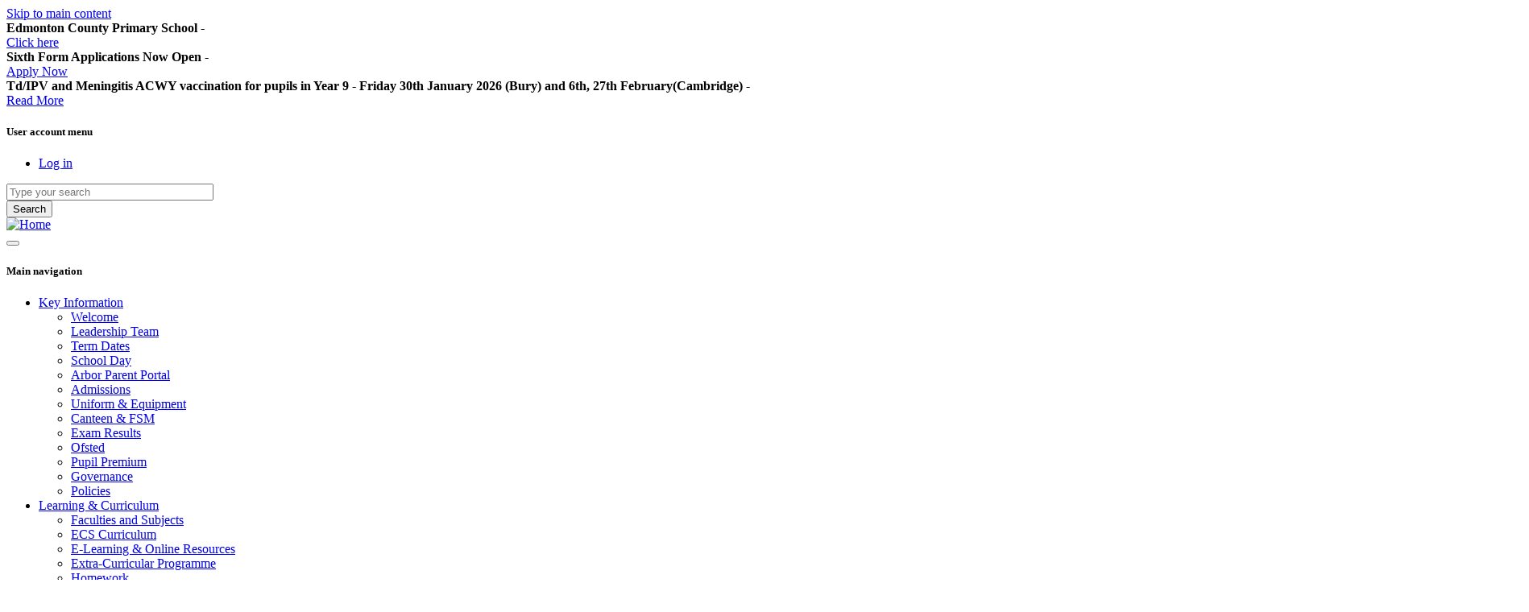

--- FILE ---
content_type: text/html; charset=UTF-8
request_url: https://www.edmontoncounty.org.uk/news-events/recent-events
body_size: 13347
content:

<!DOCTYPE html>
<html lang="en" dir="ltr" prefix="og: https://ogp.me/ns#" class="h-100">
  <head>
    <meta charset="utf-8" />
<script>(function(w,d,s,l,i){w[l]=w[l]||[];w[l].push({'gtm.start':
new Date().getTime(),event:'gtm.js'});var f=d.getElementsByTagName(s)[0],
j=d.createElement(s),dl=l!='dataLayer'?'&amp;l='+l:'';j.async=true;j.src=
'https://www.googletagmanager.com/gtm.js?id='+i+dl;f.parentNode.insertBefore(j,f);
})(window,document,'script','dataLayer','GTM-PDLMNRN2');
</script>
<link rel="canonical" href="https://www.edmontoncounty.org.uk/news-events/recent-events" />
<meta name="robots" content="noarchive, noimageindex" />
<meta property="og:site_name" content="Edmonton County Secondary and Sixth form" />
<meta property="og:url" content="https://www.edmontoncounty.org.uk/news-events/recent-events" />
<meta property="og:title" content="Recent Events" />
<meta name="twitter:card" content="summary" />
<meta name="Generator" content="Drupal 10 (https://www.drupal.org)" />
<meta name="MobileOptimized" content="width" />
<meta name="HandheldFriendly" content="true" />
<meta name="viewport" content="width=device-width, initial-scale=1.0" />
<style>div#sliding-popup, div#sliding-popup .eu-cookie-withdraw-banner, .eu-cookie-withdraw-tab {background: #0779bf} div#sliding-popup.eu-cookie-withdraw-wrapper { background: transparent; } #sliding-popup h1, #sliding-popup h2, #sliding-popup h3, #sliding-popup p, #sliding-popup label, #sliding-popup div, .eu-cookie-compliance-more-button, .eu-cookie-compliance-secondary-button, .eu-cookie-withdraw-tab { color: #ffffff;} .eu-cookie-withdraw-tab { border-color: #ffffff;}</style>
<link rel="icon" href="/sites/default/files/favicon.png" type="image/png" />

    <title>Recent Events | Edmonton County Secondary and Sixth form</title>
    <link rel="stylesheet" media="all" href="/sites/default/files/css/css_pI8UTVtJ0fNTq36HIvpMNc-REa0WxvV5ULkyLbEGDNY.css?delta=0&amp;language=en&amp;theme=ie_edact&amp;include=[base64]" />
<link rel="stylesheet" media="all" href="/sites/default/files/css/css_RDuPNRHnK9VyJInZjl3J5iLYXlG4RdxlEx9L3yBD5zs.css?delta=1&amp;language=en&amp;theme=ie_edact&amp;include=[base64]" />
<link rel="stylesheet" media="print" href="/sites/default/files/css/css_jH-YQmsSo0pTXPRekzjmhBapnSNGwtdjTfapWWDnr_g.css?delta=2&amp;language=en&amp;theme=ie_edact&amp;include=[base64]" />

    
  </head>
  <body class="edact-school-2 path--news-events--recent-events path-node page-node-type-page   d-flex flex-column h-100">
        <div class="visually-hidden-focusable skip-link p-3 container">
      <a href="#main-content" class="p-2">
        Skip to main content
      </a>
    </div>
    <noscript><iframe src="https://www.googletagmanager.com/ns.html?id=GTM-PDLMNRN2" height="0" width="0" style="display:none;visibility:hidden;"></iframe>
</noscript>
      <div class="dialog-off-canvas-main-canvas d-flex flex-column h-100" data-off-canvas-main-canvas>
    

  <div class="region region-header">
    <div class="views-element-container block block-views block-views-blockalerts-block-1" id="block-views-block-alerts-block-1-2">
  
    
      <div data-block="header"><div class="view view-alerts view-id-alerts view-display-id-block_1 js-view-dom-id-a35e79cc1b49f69b7b58d7dd06cf64c72a52f3b4e02eac7d29b851ee086111bd">
    
        
            
            <div class="view-content">
                <div class="views-row">
<article data-history-node-id="236" class="node--type-alert--style-secondary node node--type-alert node--view-mode-default">

    <div class="node__content container">
        <div class="row">
            <div class="col-12">
                <strong><span class="field field--name-title field--type-string field--label-hidden">Edmonton County Primary School </span>
</strong> - 
            <div class="field field--name-field-link field--type-link field--label-hidden field__item"><a href="https://www.edmontoncountyprimary.org.uk/" target="_blank">Click here</a></div>
      
            </div>
        </div>
    </div>

</article>
</div>
    <div class="views-row">
<article data-history-node-id="305" class="node--type-alert--style-primary node node--type-alert node--view-mode-default">

    <div class="node__content container">
        <div class="row">
            <div class="col-12">
                <strong><span class="field field--name-title field--type-string field--label-hidden">Sixth Form Applications Now Open</span>
</strong> - 
            <div class="field field--name-field-link field--type-link field--label-hidden field__item"><a href="https://www.edmontoncounty.org.uk/sixth-form/applying-our-sixth-form-prospectus-open-evening" target="_blank">Apply Now</a></div>
      
            </div>
        </div>
    </div>

</article>
</div>
    <div class="views-row">
<article data-history-node-id="320" class="node--type-alert--style-secondary node node--type-alert node--view-mode-default">

    <div class="node__content container">
        <div class="row">
            <div class="col-12">
                <strong><span class="field field--name-title field--type-string field--label-hidden">Td/IPV and Meningitis ACWY vaccination for pupils in Year 9 - Friday 30th January 2026 (Bury) and 6th, 27th February(Cambridge)</span>
</strong> - 
            <div class="field field--name-field-link field--type-link field--label-hidden field__item"><a href="https://www.edmontoncounty.org.uk/sites/default/files/2026-01/ENFIELD%202025%20TdIPV%20and%20Meningitis%20ACWY%20%2B%20FAQs%20%282%29.pdf" target="_blank">Read More</a></div>
      
            </div>
        </div>
    </div>

</article>
</div>

        </div>
    
                    </div>
</div>

  </div>

  </div>


<div class="pre-header">
    <div class="container">
        <div class="row">
            <div class="col-sm-12">
                  <div class="region region-nav-additional">
    <nav role="navigation" aria-labelledby="block-ie-edact-account-menu-menu" id="block-ie-edact-account-menu" class="block block-menu navigation menu--account">
            
  <h5 class="visually-hidden" id="block-ie-edact-account-menu-menu">User account menu</h5>
  

        
              <ul data-block="nav_additional" class="nav navbar-nav">
                    <li class="nav-item">
        <a href="/user/login" class="nav-link" data-drupal-link-system-path="user/login">Log in</a>
              </li>
        </ul>
  


  </nav>
<div class="views-exposed-form block block-views block-views-exposed-filter-blocksearch-page-1" data-drupal-selector="views-exposed-form-search-page-1" id="block-exposedformsearchpage-1">
  
    
      <form data-block="nav_additional" action="/search" method="get" id="views-exposed-form-search-page-1" accept-charset="UTF-8">
  <div class="form--inline clearfix">
  <div class="js-form-item form-item js-form-type-textfield form-type-textfield js-form-item-keyword form-item-keyword form-no-label">
        
  <input placeholder="Type your search" data-drupal-selector="edit-keyword" type="text" id="edit-keyword" name="keyword" value="" size="30" maxlength="128" class="form-text form-control" />


        </div>
<div data-drupal-selector="edit-actions" class="form-actions js-form-wrapper form-wrapper" id="edit-actions">
    <input data-drupal-selector="edit-submit-search" type="submit" id="edit-submit-search" value="Search" class="button js-form-submit form-submit btn btn-primary" />

</div>

</div>

</form>

  </div>

  </div>

            </div>
        </div>
    </div>
</div>

<header class="main-header">

            <div class="container">
            <div class="row">
                <div class="col-12">
                    <nav class="navbar navbar-expand-lg   ">
                          <div class="region region-nav-branding">
    <div id="block-ie-edact-branding" class="block block-system block-system-branding-block">
  
    
  <div class="navbar-brand d-flex align-items-center">

    <a href="/" title="Home" rel="home" class="site-logo d-block">
    <img src="/sites/default/files/ECS%20Logo%2010%20May%20Final_0.png" alt="Home" fetchpriority="high" />
  </a>
  
  <div>
    
      </div>
</div>
</div>

  </div>


                        <div class="mobile-navigation__button">
                            <button class="navbar-toggler collapsed" type="button" data-bs-toggle="collapse"
                                    data-bs-target="#navbarSupportedContent" aria-controls="navbarSupportedContent"
                                    aria-expanded="false" aria-label="Toggle navigation">
                                <span class="navbar-toggler-icon">
                                    <span class="line"></span>
                                    <span class="line"></span>
                                    <span class="line"></span>
                                </span>
                            </button>
                        </div>

                        <div class="collapse navbar-collapse justify-content-md-end flex-wrap" id="navbarSupportedContent">
                              <div class="region region-nav-main">
    <nav role="navigation" aria-labelledby="block-ie-edact-main-navigation-menu" id="block-ie-edact-main-navigation" class="block block-menu navigation menu--main">
            
  <h5 class="visually-hidden" id="block-ie-edact-main-navigation-menu">Main navigation</h5>
  

        
            <ul data-block="nav_main" class="navbar-nav mr-auto">
                        <li class="nav-item dropdown">
          <a href="/Welcome" class="nav-item nav-link dropdown-toggle" data-drupal-link-system-path="node/151">Key Information</a>
                  <ul class="dropdown-menu">
                        <li class="nav-item">
          <a href="/Welcome" class="dropdown-item" data-drupal-link-system-path="node/151">Welcome</a>
      </li>

                    <li class="nav-item">
          <a href="/key-information/leadership-team" class="dropdown-item" data-drupal-link-system-path="node/75">Leadership Team</a>
      </li>

                    <li class="nav-item">
          <a href="/key-information/term-dates" class="dropdown-item" data-drupal-link-system-path="node/76">Term Dates</a>
      </li>

                    <li class="nav-item">
          <a href="/key-information/school-day" class="dropdown-item" data-drupal-link-system-path="node/161">School Day</a>
      </li>

                    <li class="nav-item">
          <a href="/Arbor-parent-portal" class="dropdown-item" data-drupal-link-system-path="node/252">Arbor Parent Portal</a>
      </li>

                    <li class="nav-item">
          <a href="/key-information/admissions" class="dropdown-item" data-drupal-link-system-path="node/78">Admissions</a>
      </li>

                    <li class="nav-item">
          <a href="/key-information/uniform-equipment" class="dropdown-item" data-drupal-link-system-path="node/79">Uniform &amp; Equipment</a>
      </li>

                    <li class="nav-item">
          <a href="https://www.edmontoncounty.org.uk/node/139" class="dropdown-item">Canteen &amp; FSM</a>
      </li>

                    <li class="nav-item">
          <a href="/key-information/exam-results" class="dropdown-item" data-drupal-link-system-path="node/81">Exam Results</a>
      </li>

                    <li class="nav-item">
          <a href="/key-information/ofsted" class="dropdown-item" data-drupal-link-system-path="node/141">Ofsted</a>
      </li>

                    <li class="nav-item">
          <a href="/key-information/pupil-premium" class="dropdown-item" data-drupal-link-system-path="node/82">Pupil Premium</a>
      </li>

                    <li class="nav-item">
          <a href="https://edact.org.uk/governance/school-governors" target="_blank" class="dropdown-item">Governance</a>
      </li>

                    <li class="nav-item">
          <a href="/key-information/policies" class="dropdown-item" data-drupal-link-system-path="node/83">Policies</a>
      </li>

        </ul>
  
      </li>

                    <li class="nav-item dropdown">
          <a href="/learning-curriculum" class="nav-item nav-link dropdown-toggle" data-drupal-link-system-path="node/85">Learning &amp; Curriculum</a>
                  <ul class="dropdown-menu">
                        <li class="nav-item">
          <a href="/learning-curriculum/faculties-and-subjects" class="dropdown-item" data-drupal-link-system-path="node/84">Faculties and Subjects</a>
      </li>

                    <li class="nav-item">
          <a href="/learning-curriculum" class="dropdown-item" data-drupal-link-system-path="node/85">ECS Curriculum</a>
      </li>

                    <li class="nav-item">
          <a href="/e-learning-online-resources" class="dropdown-item" data-drupal-link-system-path="node/86">E-Learning &amp; Online Resources</a>
      </li>

                    <li class="nav-item">
          <a href="/learning-curriculum/extra-curricular-programme" class="dropdown-item" data-drupal-link-system-path="node/89">Extra-Curricular Programme</a>
      </li>

                    <li class="nav-item">
          <a href="/learning-curriculum/homework" class="dropdown-item" data-drupal-link-system-path="node/92">Homework</a>
      </li>

                    <li class="nav-item">
          <a href="/learning-curriculum/literacy" class="dropdown-item" data-drupal-link-system-path="node/87">Literacy</a>
      </li>

                    <li class="nav-item">
          <a href="/learning-curriculum/send-provision-inclusion" class="dropdown-item" data-drupal-link-system-path="node/90">SEND Provision &amp; Inclusion</a>
      </li>

                    <li class="nav-item">
          <a href="/learning-curriculum/able-gifted-and-talented" class="dropdown-item" data-drupal-link-system-path="node/91">Able, Gifted and Talented</a>
      </li>

                    <li class="nav-item">
          <a href="/learning-curriculum/careers" class="dropdown-item" data-drupal-link-system-path="node/243">Careers</a>
      </li>

                    <li class="nav-item">
          <a href="/learning-curriculum/year-8-9-options-process" class="dropdown-item" data-drupal-link-system-path="node/160">Year 8-9 Options Process</a>
      </li>

                    <li class="nav-item">
          <a href="/learning-curriculum/exams-revision-advice" class="dropdown-item" data-drupal-link-system-path="node/93">Exams &amp; Revision Advice</a>
      </li>

                    <li class="nav-item">
          <a href="/Environment-%26-Sustainability" class="dropdown-item" data-drupal-link-system-path="node/142">Climate Action Plan</a>
      </li>

        </ul>
  
      </li>

                    <li class="nav-item dropdown">
          <a href="/pastoral-0" class="nav-item nav-link dropdown-toggle" data-drupal-link-system-path="node/95">Pastoral</a>
                  <ul class="dropdown-menu">
                        <li class="nav-item">
          <a href="/pastoral-0" class="dropdown-item" data-drupal-link-system-path="node/95">Pastoral Care</a>
      </li>

                    <li class="nav-item">
          <a href="/pastoral/behaviour-matters" class="dropdown-item" data-drupal-link-system-path="node/96">Behaviour Matters</a>
      </li>

                    <li class="nav-item">
          <a href="/pastoral/attendance-matters" class="dropdown-item" data-drupal-link-system-path="node/143">Attendance Matters</a>
      </li>

                    <li class="nav-item">
          <a href="/pastoral/safeguarding-and-child-protection" class="dropdown-item" data-drupal-link-system-path="node/114">Safeguarding and Child Protection</a>
      </li>

                    <li class="nav-item">
          <a href="/pastoral/online-safety-advice" class="dropdown-item" data-drupal-link-system-path="node/144">Online Safety Advice</a>
      </li>

                    <li class="nav-item">
          <a href="/node/145" class="dropdown-item" data-drupal-link-system-path="node/145">Wellbeing and Mental Health Support</a>
      </li>

                    <li class="nav-item">
          <a href="/pastoral/student-leadership" class="dropdown-item" data-drupal-link-system-path="node/97">Student Leadership</a>
      </li>

                    <li class="nav-item">
          <a href="/pastoral/year-6-7-transition" class="dropdown-item" data-drupal-link-system-path="node/98">Year 6-7 Transition</a>
      </li>

        </ul>
  
      </li>

                    <li class="nav-item dropdown">
          <a href="/sixth-form" class="nav-item nav-link dropdown-toggle" data-drupal-link-system-path="node/146">Sixth Form</a>
                  <ul class="dropdown-menu">
                        <li class="nav-item">
          <a href="/sixth-form" class="dropdown-item" data-drupal-link-system-path="node/146">Our Sixth Form</a>
      </li>

                    <li class="nav-item">
          <a href="/sixth-form/applying-our-sixth-form-prospectus-open-evening" class="dropdown-item" data-drupal-link-system-path="node/103">Applying to our Sixth Form (Prospectus, Open Evening)</a>
      </li>

                    <li class="nav-item">
          <a href="/sixth-form/sixth-form-curriculum" class="dropdown-item" data-drupal-link-system-path="node/102">Sixth Form Curriculum</a>
      </li>

                    <li class="nav-item">
          <a href="https://www.edmontoncounty.org.uk/alumni" class="dropdown-item">Alumni – Former ECS Students</a>
      </li>

                    <li class="nav-item">
          <a href="/sixth-form/guide-effective-revision" class="dropdown-item" data-drupal-link-system-path="node/147">A Guide to Effective Revision</a>
      </li>

                    <li class="nav-item">
          <a href="/sixth-form/post-16-exam-results" class="dropdown-item" data-drupal-link-system-path="node/148">Post-16 Exam Results</a>
      </li>

                    <li class="nav-item">
          <a href="/sixth-form/sixth-form-dress-code" class="dropdown-item" data-drupal-link-system-path="node/104">Sixth Form Dress code</a>
      </li>

                    <li class="nav-item">
          <a href="/sixth-form/student-leadership-team" class="dropdown-item" data-drupal-link-system-path="node/106">Student Leadership Team</a>
      </li>

                    <li class="nav-item">
          <a href="/sixth-form/16-19-funding" class="dropdown-item" data-drupal-link-system-path="node/105">16 -19 Funding</a>
      </li>

        </ul>
  
      </li>

                    <li class="nav-item dropdown">
          <a href="/news" class="nav-item nav-link active dropdown-toggle" data-drupal-link-system-path="node/170">News &amp; Events</a>
                  <ul class="dropdown-menu">
                        <li class="nav-item">
          <a href="/news-events/calendardiary-upcoming-events" class="dropdown-item" data-drupal-link-system-path="node/107">Calendar/Diary (Upcoming Events)</a>
      </li>

                    <li class="nav-item">
          <a href="/news" class="dropdown-item" data-drupal-link-system-path="node/170">Newsletters</a>
      </li>

                    <li class="nav-item">
          <a href="/news-events/recent-correspondence" class="dropdown-item" data-drupal-link-system-path="node/162">Recent Correspondence</a>
      </li>

                    <li class="nav-item">
          <a href="/news-events/our-voice-enfield" class="dropdown-item" data-drupal-link-system-path="node/256">Our Voice (Enfield)</a>
      </li>

                    <li class="nav-item">
          <a href="/news-events/jack-petchey-awards" class="dropdown-item" data-drupal-link-system-path="node/111">Jack Petchey Awards</a>
      </li>

                    <li class="nav-item">
          <a href="/ecp" class="dropdown-item" data-drupal-link-system-path="node/149">Edmonton Community Partnership</a>
      </li>

                    <li class="nav-item">
          <a href="/news-events/recent-events" class="active dropdown-item is-active" data-drupal-link-system-path="node/112" aria-current="page">Recent Events</a>
      </li>

        </ul>
  
      </li>

                    <li class="nav-item dropdown">
          <a href="https://edact.org.uk" class="nav-item nav-link dropdown-toggle">EdAct</a>
                  <ul class="dropdown-menu">
                        <li class="nav-item">
          <a href="http://edmontoncountyprimary.org.uk" target="_blank" class="dropdown-item">Edmonton County Primary</a>
      </li>

                    <li class="nav-item">
          <a href="https://konradhallscentre.org.uk/" target="_blank" class="dropdown-item">Konrad Halls Centre</a>
      </li>

                    <li class="nav-item">
          <a href="https://www.leavalley.org.uk/" target="_blank" class="dropdown-item">Lea Valley Academy</a>
      </li>

                    <li class="nav-item">
          <a href="https://salmonsbrook.org.uk" target="_blank" class="dropdown-item">Salmons Brook School</a>
      </li>

                    <li class="nav-item">
          <a href="https://edact.org.uk/" target="_blank" class="dropdown-item">EdAct</a>
      </li>

        </ul>
  
      </li>

                    <li class="nav-item dropdown">
          <a href="https://edact.org.uk/careers" target="_blank" class="nav-item nav-link dropdown-toggle">Careers</a>
                  <ul class="dropdown-menu">
                        <li class="nav-item">
          <a href="https://www.edact.org.uk/careers" target="_blank" class="dropdown-item">Work for us</a>
      </li>

                    <li class="nav-item">
          <a href="https://www.edact.org.uk/FAQs" target="_blank" class="dropdown-item">FAQ&#039;S</a>
      </li>

        </ul>
  
      </li>

                    <li class="nav-item dropdown">
          <a href="/contact-us/contact-us" class="nav-item nav-link dropdown-toggle" data-drupal-link-system-path="node/159">Contact Us</a>
                  <ul class="dropdown-menu">
                        <li class="nav-item">
          <a href="/contact-us/contact-us" class="dropdown-item" data-drupal-link-system-path="node/159">Contact Us</a>
      </li>

                    <li class="nav-item">
          <a href="/contact-us/report-student-absence" class="dropdown-item" data-drupal-link-system-path="node/150">Report Student Absence</a>
      </li>

        </ul>
  
      </li>

        </ul>
  



  </nav>

  </div>

                        </div>

                    </nav>
                </div>
            </div>
        </div>
    
</header>


    
<main role="main" class="r-110">

    <a id="main-content" tabindex="-1"></a>

              <div class="region region-breadcrumb">
    <div class="views-element-container block block-views block-views-blockcontent-header-block-1" id="block-views-block-content-header-block-1-2">
  
    
      <div data-block="breadcrumb"><div class="view view-content-header view-id-content_header view-display-id-block_1 js-view-dom-id-233fc41ed71192d68c72598fb47f75fc99d9e61b9c027353407eaf2273f920e1">
    
        
            
            <div class="view-content">
                <div class="views-row">




<article data-history-node-id="112" class="node node--type-page node--view-mode-page-header">

    
    <div class="container header-layout--left">
        <div class="row row--breadcrumbs">
            <div class="col-12 col-md-10 ps-0"><div class="container block-system-breadcrumb-block">
    <div class="row">
        <div class="col-sm-12 col-md-10 breadcrumb__content">
                              <nav aria-label="breadcrumb">
    <h2 id="system-breadcrumb" class="visually-hidden">Breadcrumb</h2>
    <ol class="breadcrumb">
          <li class="breadcrumb-item">
                  <a href="/">Home</a>
              </li>
          <li class="breadcrumb-item">
                  News Events
              </li>
          <li class="breadcrumb-item">
                  Recent Events
              </li>
        </ol>
  </nav>

                    </div>
    </div>
</div>
</div>
        </div>
        <div class="row row--heading">
            
            <div class="col-sm-12 col-md-7">
                <div class="node__news--header">
                    <h1><span class="field field--name-title field--type-string field--label-hidden">Recent Events </span>
</h1>
                    
                </div>
            </div>
        </div>
    </div>

</article>
</div>

        </div>
    
                    </div>
</div>

  </div>

  </div>

    
    <div class="page-content">
        <div class="container">
            <div class="row">
                <div class="col-12">
                      <div class="region region-content">
    <div data-drupal-messages-fallback class="hidden"></div>
<div id="block-ie-edact-content" class="block block-system block-system-main-block">
  
    
      
<article data-history-node-id="112" class="node node--type-page node--view-mode-full">

    <div class="node__content">
        <div class="row">
            <div class="col-12">
                
            </div>
            <div class="col-12">
                
      <div class="field field--name-field-page-sections field--type-entity-reference-revisions field--label-hidden field__items">
              <div class="field__item">    <div class="background-colour--none image-position--left paragraph paragraph--type--featured-content paragraph--view-mode--default">
                    <div class="container">
                <div class="row">
                    <div class="col-12  background-fill">
                        <h3>
            <div class="field field--name-field-title field--type-string field--label-hidden field__item"><h2>Sports Spotlight: An Inspiring and Action-Packed Week! - 19th December 2025</h2></div>
    </h3>
                        
            <div class="clearfix text-formatted field field--name-field-body field--type-text-long field--label-hidden field__item"><article class="align-right media media--type-image media--view-mode-default">
  
      
  <div class="field field--name-field-media-image field--type-image field--label-visually_hidden">
    <div class="field__label visually-hidden">Image</div>
              <div class="field__item">  <img loading="lazy" src="/sites/default/files/styles/custom_crop/public/2026-01/events_1_footaball.jpg?itok=CO6cATLq" width="337" height="247" alt="football" class="img-fluid image-style-custom-crop">


</div>
          </div>

  </article>


<p>It’s been another exciting week for sport, with students benefiting from new experiences and showing great determination in competition:</p>

<ul>
	<li>Special Guest in PE: We were delighted to welcome an ex-professional squash player, now a coach, into our PE lessons this week. Students had the opportunity to be introduced to squash, gaining valuable insight and inspiration from an experienced athlete.</li>
	<li>Year 11 Football: Our Year 11 team put in a strong performance against AIM North London, finishing level at 3–3 after full time. The match went to penalties, where our students held their nerve to secure a 5–4 win in a dramatic shootout. Well done to everyone involved for their effort, focus, and positive attitude — a fantastic week for school sport!</li>
</ul>

<p>Mr A Vural</p></div>
      
                    </div>
                </div>
            </div>
            </div>
</div>
              <div class="field__item">    <div class="background-colour--none image-position--left paragraph paragraph--type--featured-content paragraph--view-mode--default">
                    <div class="container">
                <div class="row">
                    <div class="col-12  background-fill">
                        <h3>
            <div class="field field--name-field-title field--type-string field--label-hidden field__item"><h2>Sports Spotlight: Year 8 Shine — and More!</h2></div>
    </h3>
                        
            <div class="clearfix text-formatted field field--name-field-body field--type-text-long field--label-hidden field__item"><article class="align-right media media--type-image media--view-mode-default">
  
      
  <div class="field field--name-field-media-image field--type-image field--label-visually_hidden">
    <div class="field__label visually-hidden">Image</div>
              <div class="field__item">  <img loading="lazy" src="/sites/default/files/styles/custom_crop/public/2026-01/football_tea.jpg?itok=zRk30MN1" width="409" height="238" alt="Team" class="img-fluid image-style-custom-crop">


</div>
          </div>

  </article>


<p>Our Year 8 teams delivered outstanding performances this week:&nbsp;</p>

<ul>
	<li>Year 8 Boys battled to a thrilling 5–4 victory over Aylward, showing resilience, teamwork, and real determination until the final whistle.&nbsp;</li>
	<li>Year 8 Girls celebrated a landmark 4–2 win against St Anne’s — their first victory in two years. A fantastic display of confidence, commitment, and team spirit. We also celebrate achievements across other year groups:&nbsp;</li>
	<li>Year 9/10 Boys remain undefeated after a hard-fought 3–3 draw with Highlands, demonstrating strength, focus, and incredible determination.&nbsp;</li>
	<li>U14 Girls Basketball Team secured runners-up in their tournament — an impressive accomplishment that highlights their skill, teamwork, and competitive spirit.</li>
	<li>A huge congratulations to all players involved. Your hard work is paying off — and the whole school is proud of you!</li>
</ul></div>
      
                    </div>
                </div>
            </div>
            </div>
</div>
              <div class="field__item">    <div class="background-colour--none image-position--left paragraph paragraph--type--featured-content paragraph--view-mode--default">
                    <div class="container">
                <div class="row">
                    <div class="col-12  background-fill">
                        <h3>
            <div class="field field--name-field-title field--type-string field--label-hidden field__item"><h2>Jack Petchey - Achievement Awards - November 2025</h2></div>
    </h3>
                        
            <div class="clearfix text-formatted field field--name-field-body field--type-text-long field--label-hidden field__item"><p>The Jack Petchey Achievement awards are given every year to students who have done something that needs to be recognised and rewarded within our school community. The following students have been selected by the Phase teams to win an award for their achievements and dedication at school and they are all very deserving winners.</p>

<article class="align-right media media--type-image media--view-mode-default">
  
      
  <div class="field field--name-field-media-image field--type-image field--label-visually_hidden">
    <div class="field__label visually-hidden">Image</div>
              <div class="field__item">  <img loading="lazy" src="/sites/default/files/styles/custom_crop/public/2025-12/picture1-modified.png?itok=kZQYKgkO" width="146" height="146" alt="Elissiah" class="img-fluid image-style-custom-crop">


</div>
          </div>

  </article>


<p>Elissiah is an exceptional student, always very polite and well mannered. She goes out of her way to help others and is very supportive to her peers. Elissiah contributed to the Black History Month assembly across all year groups which is a great achievement for her first year in secondary. Elissiah is also currently volunteering in the library during as she really enjoys reading. Well done to Elissiah who is a very deserving winner of the award.</p>

<p><strong>Download:</strong> <a href="https://www.edmontoncounty.org.uk/sites/default/files/2025-12/Jack%20Petchey%20Newsletter%20Nov%202025%20%281%29%20%28002%29.pdf" target="_blank">Jack Petchey Achievement Awards November 25</a></p>

<p>Click <a href="https://www.edmontoncounty.org.uk/news-events/jack-petchey-awards" target="_blank">here</a> to view our Jack Petchey page</p></div>
      
                    </div>
                </div>
            </div>
            </div>
</div>
              <div class="field__item">    <div class="background-colour--none image-position--left paragraph paragraph--type--featured-content paragraph--view-mode--default">
                    <div class="container">
                <div class="row">
                    <div class="col-12  background-fill">
                        <h3>
            <div class="field field--name-field-title field--type-string field--label-hidden field__item"><h2>Jack Petchey - Achievement Awards - April 2024</h2></div>
    </h3>
                        
            <div class="clearfix text-formatted field field--name-field-body field--type-text-long field--label-hidden field__item"><p>&nbsp;</p>

<article class="media media--type-image media--view-mode-default">
  
      
  <div class="field field--name-field-media-image field--type-image field--label-visually_hidden">
    <div class="field__label visually-hidden">Image</div>
              <div class="field__item">  <img loading="lazy" src="/sites/default/files/styles/custom_crop/public/2024-05/jp.png?itok=lSO-sCyB" width="1405" height="939" alt="JP " class="img-fluid image-style-custom-crop">


</div>
          </div>

  </article>


<p>&nbsp;</p>

<p>On the 23rd April 2024 at Millfield Theatre Enfield there was an awards evening to celebrate all the Jack Petchey winners in Enfield. Congratulations to all our student Jack Petchey Achievement winners and Mrs Ayer our Expressive Arts Technician who won a leaders award after working 30 years at ECS and got a round of applause. The evening was a great success for the winners and their families, they also got to meet students from other schools that had achieved the same awards which was a good experience.</p>

<p><strong>Download:</strong> <a href="https://www.edmontoncounty.org.uk/sites/default/files/2024-04/Jack%20Petchy%20-%20Newsletter%20Awards%20Evening%202024.pdf" target="_blank">Jack Petchey Achievement Awards April 24&nbsp;</a></p>

<p>Click <a href="https://www.edmontoncounty.org.uk/news-events/jack-petchey-awards" target="_blank">here</a> to view our Jack Petchey page</p></div>
      
                    </div>
                </div>
            </div>
            </div>
</div>
              <div class="field__item">    <div class="background-colour--none image-position--left paragraph paragraph--type--featured-content paragraph--view-mode--default">
                    <div class="container">
                <div class="row">
                    <div class="col-12  background-fill">
                        <h3>
            <div class="field field--name-field-title field--type-string field--label-hidden field__item"><h2>Design Future - London Awards Celebration</h2></div>
    </h3>
                        
            <div class="clearfix text-formatted field field--name-field-body field--type-text-long field--label-hidden field__item"><article class="media media--type-image media--view-mode-default">
  
      
  <div class="field field--name-field-media-image field--type-image field--label-visually_hidden">
    <div class="field__label visually-hidden">Image</div>
              <div class="field__item">  <img loading="lazy" src="/sites/default/files/styles/custom_crop/public/2024-03/Design%20Future1_0.jpg?itok=vETv0SQL" width="1153" height="1283" alt="DF1" class="img-fluid image-style-custom-crop">


</div>
          </div>

  </article>


<p>&nbsp;</p>

<p>This event was being streamed live which enabled everyone to view including family and friends, this recording will be made available in due course for you to access. In the meantime please take the time to watch the video the students produced using the following link,</p>

<p>https://youtu.be/d7BzTIALlFs</p>

<p>We would all like to say a big thank you to Reach Out 2 Kids (ROK), for all their support and organising mentors to support the students from planning inspectorate and Croftstone. ROK has arranged for all nine of last years winners and participants in the GLA students challenge along with this year’s winners, to attend a Student Showcase at Haven Village London, on the 22nd March, where our students will be showing employers and volunteers their presentations and models. This will be a great networking opportunity for the students and give them positive exposure for their hard work and achievements</p></div>
      
                    </div>
                </div>
            </div>
            </div>
</div>
              <div class="field__item">    <div class="background-colour--none image-position--left paragraph paragraph--type--featured-content paragraph--view-mode--default">
                    <div class="container">
                <div class="row">
                    <div class="col-12  background-fill">
                        <h3>
            <div class="field field--name-field-title field--type-string field--label-hidden field__item"><h2>Visit by Ataturk Anadolu High School from Istanbul - Tuesday 30th January 24</h2></div>
    </h3>
                        
            <div class="clearfix text-formatted field field--name-field-body field--type-text-long field--label-hidden field__item"><p>&nbsp;</p>

<article class="align-center media media--type-image media--view-mode-default">
  
      
  <div class="field field--name-field-media-image field--type-image field--label-visually_hidden">
    <div class="field__label visually-hidden">Image</div>
              <div class="field__item">  <img loading="lazy" src="/sites/default/files/styles/custom_crop/public/2024-02/Visit%20by%20Ataturk%20Anadolu%20High%20School%20from%20Istanbul.jpg?itok=KiHsLQC2" width="1754" height="1240" alt="Visit from Turkey" class="img-fluid image-style-custom-crop">


</div>
          </div>

  </article>


<p>On Tuesday, 30th January, fifteen students from Istanbul Anadolu High School came to visit Edmonton County School. Our Year 12 and Y13 Turkish language students assisted us in extending a ECS welcome to our guests. Some of the visiting students preferred to visit the Maths or French lessons, while others attended lessons in Business and Computer Science. After these lessons each student enthusiastically discussed their experiences in these classrooms. Thank you to Mr Deniz, Ms Pivert, Ms Bozkurt, Mr Lewis and Mr Stone for allowing the students to visit their classes. The principal, a teacher from Istanbul Atatürk Anadolu High School, and our A-level students discussed the educational system at our school and in the UK, the individual courses each student is taking and the stages of university preparation. Students had the chance to interact socially and exchange knowledge and experiences with one another. For both ECS and the visiting students from Istanbul it was a constructive and enjoyable day. Before their visit was over Mr Ferdi Altundas, the principal of Istanbul Atatürk Anadolu High School, offered our Executive Headteacher, Dr Susan Tranter, gifts from Istanbul.</p>

<p>Mr Altundas was impressed with our school and its educational system.</p>

<p>I would also like to thank all my A level Turkish students for their contributions.</p>

<p><strong>Mrs G Osman</strong></p>

<p><strong>Turkish Coordinator</strong></p></div>
      
                    </div>
                </div>
            </div>
            </div>
</div>
          </div>
  
            </div>
        </div>
    </div>

</article>

  </div>

  </div>

                </div>
            </div>
        </div>
    </div>

    <svg version='1.1' id='SVGDoc' xmlns:avocode='https://avocode.com/' xmlns='http://www.w3.org/2000/svg' xmlns:xlink='http://www.w3.org/1999/xlink' x='0px' y='0px' viewBox='0 0 1021 1074' style='enable-background:new 0 0 1021 1074;' xml:space='preserve'><style type='text/css'>        </style><desc>Generated with Avocode.</desc><g><g transform='rotate(178 510.5 537)'><path class='st0' d='M484.44,1055.22L484.44,1055.22L19.7,443.35c-5.34-7.01-5.72-15.91-1.01-23.23L279.25,14.33 c6.42-10,20.57-14.5,33.18-10.57l695.95,216.6c11.68,3.62,18.92,13.5,17.57,23.94L964.9,713.47c-0.72,5.53-3.8,10.64-8.66,14.39 l-430.69,331.91C513.11,1069.32,493.51,1067.16,484.44,1055.22'/></g></g></svg>

</main>

    <footer class="site-pre-footer">
            <div class="region region-pre-footer container">
        <div class="row">
            <div class="col-sm-12 col-md-4 col-lg-5">
                <nav role="navigation" aria-labelledby="block-footer-menu" id="block-footer" class="block block-menu navigation menu--footer">
            
  <h5 class="visually-hidden" id="block-footer-menu">Footer</h5>
  

        
              <ul data-block="pre_footer" class="nav navbar-nav">
                    <li class="nav-item">
        <a href="" class="nav-link dropdown-toggle">Quick Links</a>
                                <ul>
                    <li class="nav-item">
        <a href="https://www.office.com/" class="nav-link">Office 365</a>
              </li>
                <li class="nav-item">
        <a href="/pastoral/safeguarding-and-child-protection" class="nav-link" data-drupal-link-system-path="node/114">Safeguarding</a>
              </li>
                <li class="nav-item">
        <a href="/contact-us/report-student-absence" class="nav-link" data-drupal-link-system-path="node/150">Report Absence</a>
              </li>
                <li class="nav-item">
        <a href="/contact-us/contact-us" class="nav-link" data-drupal-link-system-path="node/159">Contact us</a>
              </li>
        </ul>
  
              </li>
                <li class="nav-item">
        <a href="" class="nav-link dropdown-toggle">Key Info</a>
                                <ul>
                    <li class="nav-item">
        <a href="https://www.edmontoncounty.org.uk/sites/default/files/2023-09/46347_ECS-School-Prospectus-2023.pdf" class="nav-link">ECS Prospectus</a>
              </li>
                <li class="nav-item">
        <a href="/key-information/admissions" class="nav-link" data-drupal-link-system-path="node/78">Admissions</a>
              </li>
                <li class="nav-item">
        <a href="/key-information/term-dates" class="nav-link" data-drupal-link-system-path="node/76">Term Dates</a>
              </li>
                <li class="nav-item">
        <a href="/key-information/ofsted" class="nav-link" data-drupal-link-system-path="node/141">Ofsted</a>
              </li>
                <li class="nav-item">
        <a href="/key-information/policies" class="nav-link" data-drupal-link-system-path="node/83">Policies</a>
              </li>
                <li class="nav-item">
        <a href="/learning-curriculum/send-provision-inclusion" class="nav-link" data-drupal-link-system-path="node/90">SEND &amp; Inclusion</a>
              </li>
        </ul>
  
              </li>
                <li class="nav-item">
        <a href="" class="nav-link dropdown-toggle">Our Schools</a>
                                <ul>
                    <li class="nav-item">
        <a href="https://edact.org.uk/" class="nav-link">EdAct</a>
              </li>
                <li class="nav-item">
        <a href="https://www.edmontoncountyprimary.org.uk" class="nav-link">ECS Primary School</a>
              </li>
                <li class="nav-item">
        <a href="https://salmonsbrook.org.uk" class="nav-link">Salmons Brook School</a>
              </li>
                <li class="nav-item">
        <a href="https://www.leavalley.org.uk/" class="nav-link">Lea Valley Academy</a>
              </li>
        </ul>
  
              </li>
        </ul>
  


  </nav>

            </div>
            <div class="col-sm-12 col-md-4 col-lg-4">
                <div id="block-ouraddress" class="block block-block-content block-block-contenta41803b6-bcbf-4792-96ff-80319fbbe845">
  
    
      
            <div class="clearfix text-formatted field field--name-body field--type-text-with-summary field--label-hidden field__item"><h3>Our Address</h3>

<p>Edmonton County School (Bury Campus)<br>
Little Bury Street<br>
Edmonton N9 9JZ</p>

<p>Edmonton County School (Cambridge Campus)<br>
Great Cambridge Road,<br>
Enfield, EN1 1HQ</p>

<p>Contact: 0208 360 3158</p>

<p>Email: <a href="ecsenquiries@edact.org.uk">ecsenquiries@edact.org.uk</a></p>

<h4>&nbsp;</h4>

<p>&nbsp;</p>

<p>&nbsp;</p></div>
      
  </div>

            </div>
            <div class="col-sm-12 col-md-4 col-lg-3 site-pre-footer__logo">
                <div id="block-footerlogo" class="block block-block-content block-block-content369ff3b1-7546-4478-9f26-5fecae59fb1f">
  
    
      
            <div class="clearfix text-formatted field field--name-body field--type-text-with-summary field--label-hidden field__item"><article class="media media--type-image media--view-mode-default">
  
      
  <div class="field field--name-field-media-image field--type-image field--label-visually_hidden">
    <div class="field__label visually-hidden">Image</div>
              <div class="field__item">  <img loading="lazy" src="/sites/default/files/styles/custom_crop/public/2024-10/edact_v4.png?itok=d22OzwK6" width="1890" height="1772" alt="v3 edact" class="img-fluid image-style-custom-crop">


</div>
          </div>

  </article>
</div>
      
  </div>

                
                
            </div>
        </div>
        <div class="row">
            <div class="col-sm-12 col-md-4">
                
            </div>
        </div>
    </div>

    </footer>

    <footer class="site-footer">
        <div class="container">
            <div class="row">
                <div class="col-12">
                        <div class="region region-footer">
        <div class="row">
            <div class="col-sm-12 col-md-4">
                &copy; 2026 EdAct. All rights reserved.
            </div>
            <div class="col-sm-12 col-md-8 site-footer__menu d-flex justify-content-end">
                
                <p>Site design and build <a href="https://iedigital.co.uk">IE Digital</a></p>
            </div>
        </div>
    </div>

                </div>
            </div>
        </div>
    </footer>

  </div>

    
    <script type="application/json" data-drupal-selector="drupal-settings-json">{"path":{"baseUrl":"\/","pathPrefix":"","currentPath":"node\/112","currentPathIsAdmin":false,"isFront":false,"currentLanguage":"en"},"pluralDelimiter":"\u0003","suppressDeprecationErrors":true,"fitvids":{"selectors":".node\r,.media--type-remote-video","custom_vendors":["iframe[src^=\u0022https:\/\/youtu.be\u0022]"],"ignore_selectors":""},"eu_cookie_compliance":{"cookie_policy_version":"1.0.0","popup_enabled":true,"popup_agreed_enabled":false,"popup_hide_agreed":false,"popup_clicking_confirmation":false,"popup_scrolling_confirmation":false,"popup_html_info":"\u003Cdiv aria-labelledby=\u0022popup-text\u0022  class=\u0022eu-cookie-compliance-banner eu-cookie-compliance-banner-info eu-cookie-compliance-banner--opt-in\u0022\u003E\n  \u003Cdiv class=\u0022popup-content info eu-cookie-compliance-content\u0022\u003E\n        \u003Cdiv id=\u0022popup-text\u0022 class=\u0022eu-cookie-compliance-message\u0022 role=\u0022document\u0022\u003E\n      \u003Cp\u003EWe use cookies on this site to enhance your user experience. By clicking the Accept button, you agree to us doing so.\u003C\/p\u003E\n              \u003Cbutton type=\u0022button\u0022 class=\u0022find-more-button eu-cookie-compliance-more-button\u0022\u003EMore info\u003C\/button\u003E\n          \u003C\/div\u003E\n\n    \n    \u003Cdiv id=\u0022popup-buttons\u0022 class=\u0022eu-cookie-compliance-buttons\u0022\u003E\n            \u003Cbutton type=\u0022button\u0022 class=\u0022agree-button eu-cookie-compliance-secondary-button\u0022\u003EAccept\u003C\/button\u003E\n              \u003Cbutton type=\u0022button\u0022 class=\u0022decline-button eu-cookie-compliance-default-button\u0022\u003ENo, thanks\u003C\/button\u003E\n          \u003C\/div\u003E\n  \u003C\/div\u003E\n\u003C\/div\u003E","use_mobile_message":false,"mobile_popup_html_info":"\u003Cdiv aria-labelledby=\u0022popup-text\u0022  class=\u0022eu-cookie-compliance-banner eu-cookie-compliance-banner-info eu-cookie-compliance-banner--opt-in\u0022\u003E\n  \u003Cdiv class=\u0022popup-content info eu-cookie-compliance-content\u0022\u003E\n        \u003Cdiv id=\u0022popup-text\u0022 class=\u0022eu-cookie-compliance-message\u0022 role=\u0022document\u0022\u003E\n      \n              \u003Cbutton type=\u0022button\u0022 class=\u0022find-more-button eu-cookie-compliance-more-button\u0022\u003EMore info\u003C\/button\u003E\n          \u003C\/div\u003E\n\n    \n    \u003Cdiv id=\u0022popup-buttons\u0022 class=\u0022eu-cookie-compliance-buttons\u0022\u003E\n            \u003Cbutton type=\u0022button\u0022 class=\u0022agree-button eu-cookie-compliance-secondary-button\u0022\u003EAccept\u003C\/button\u003E\n              \u003Cbutton type=\u0022button\u0022 class=\u0022decline-button eu-cookie-compliance-default-button\u0022\u003ENo, thanks\u003C\/button\u003E\n          \u003C\/div\u003E\n  \u003C\/div\u003E\n\u003C\/div\u003E","mobile_breakpoint":768,"popup_html_agreed":false,"popup_use_bare_css":false,"popup_height":"auto","popup_width":"100%","popup_delay":1000,"popup_link":"\/privacy","popup_link_new_window":true,"popup_position":false,"fixed_top_position":true,"popup_language":"en","store_consent":false,"better_support_for_screen_readers":false,"cookie_name":"","reload_page":false,"domain":"","domain_all_sites":false,"popup_eu_only":false,"popup_eu_only_js":false,"cookie_lifetime":100,"cookie_session":0,"set_cookie_session_zero_on_disagree":0,"disagree_do_not_show_popup":false,"method":"opt_in","automatic_cookies_removal":true,"allowed_cookies":"","withdraw_markup":"\u003Cbutton type=\u0022button\u0022 class=\u0022eu-cookie-withdraw-tab\u0022\u003EPrivacy settings\u003C\/button\u003E\n\u003Cdiv aria-labelledby=\u0022popup-text\u0022 class=\u0022eu-cookie-withdraw-banner\u0022\u003E\n  \u003Cdiv class=\u0022popup-content info eu-cookie-compliance-content\u0022\u003E\n    \u003Cdiv id=\u0022popup-text\u0022 class=\u0022eu-cookie-compliance-message\u0022 role=\u0022document\u0022\u003E\n      \u003Cp\u003EWe use cookies on this site to enhance your user experience. You have given your consent for us to set cookies.\u003C\/p\u003E\n    \u003C\/div\u003E\n    \u003Cdiv id=\u0022popup-buttons\u0022 class=\u0022eu-cookie-compliance-buttons\u0022\u003E\n      \u003Cbutton type=\u0022button\u0022 class=\u0022eu-cookie-withdraw-button \u0022\u003EWithdraw consent\u003C\/button\u003E\n    \u003C\/div\u003E\n  \u003C\/div\u003E\n\u003C\/div\u003E","withdraw_enabled":false,"reload_options":0,"reload_routes_list":"","withdraw_button_on_info_popup":false,"cookie_categories":[],"cookie_categories_details":[],"enable_save_preferences_button":true,"cookie_value_disagreed":"0","cookie_value_agreed_show_thank_you":"1","cookie_value_agreed":"2","containing_element":"body","settings_tab_enabled":false,"olivero_primary_button_classes":"","olivero_secondary_button_classes":"","close_button_action":"","open_by_default":true,"modules_allow_popup":true,"hide_the_banner":false,"geoip_match":true,"unverified_scripts":[]},"ajaxTrustedUrl":{"\/search":true},"user":{"uid":0,"permissionsHash":"c5fdb5c75355ef672016a8ef95033cf3cf306c59a9305ee2bf4ac9173c8ab087"}}</script>
<script src="/sites/default/files/js/js_jj0__RLqhIlYGiaK8HnbqbQ0usS61qxm8CxhTIG5QGc.js?scope=footer&amp;delta=0&amp;language=en&amp;theme=ie_edact&amp;include=eJxtiksOgCAMBS8E6crzGD41qUJLaNHry8KwcjVvXiaKmFoPbYO4pj_Vl2Co5nDsSeQinKitUOCE8He6g-ymrPBxOTGZmynmkAxyl5blYV-RxwsQ1DD8"></script>

  </body>
</html>
